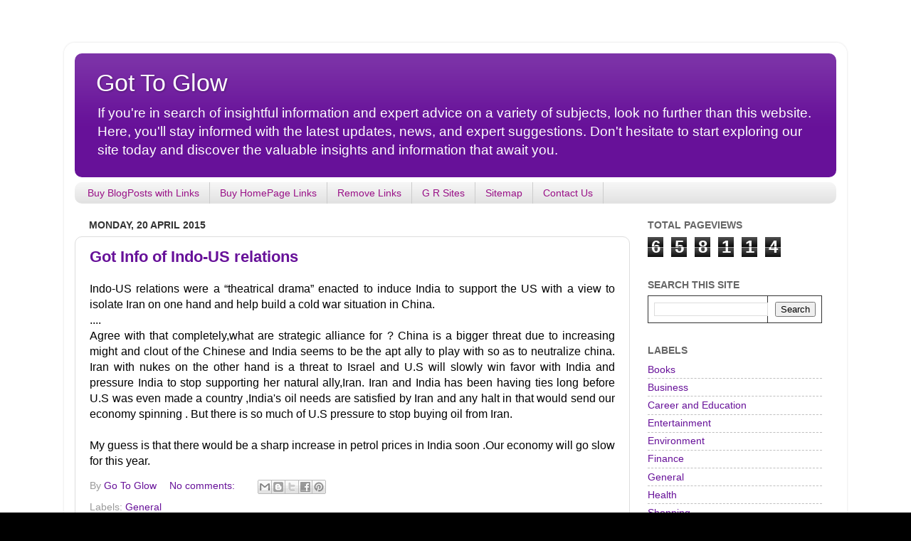

--- FILE ---
content_type: text/html; charset=UTF-8
request_url: https://www.gottoglow.com/b/stats?style=BLACK_TRANSPARENT&timeRange=ALL_TIME&token=APq4FmCP7TqqWlesNx7-J4aSBoRQ_myHpAh6JOBTgfgIc9JmEGLyod7YJQUCTSK3fMk9iw6BURqunTb74COXlKBdWFBd2Q-rRg
body_size: -200
content:
{"total":658114,"sparklineOptions":{"backgroundColor":{"fillOpacity":0.1,"fill":"#000000"},"series":[{"areaOpacity":0.3,"color":"#202020"}]},"sparklineData":[[0,98],[1,68],[2,51],[3,62],[4,78],[5,34],[6,21],[7,55],[8,40],[9,23],[10,36],[11,50],[12,32],[13,30],[14,32],[15,55],[16,23],[17,51],[18,64],[19,28],[20,39],[21,65],[22,82],[23,90],[24,49],[25,51],[26,20],[27,19],[28,19],[29,2]],"nextTickMs":1200000}